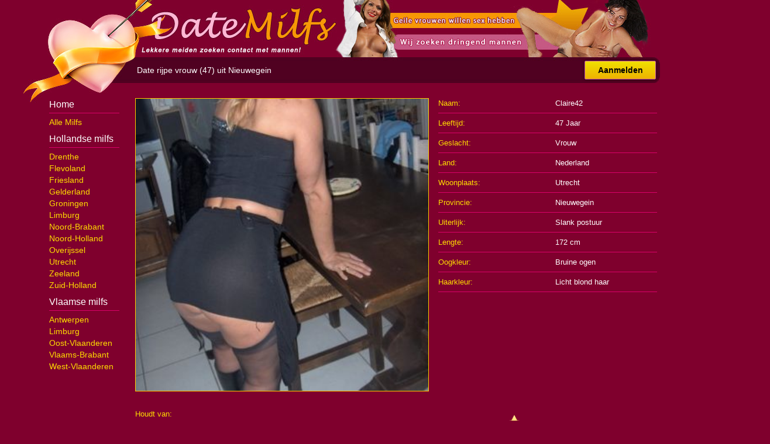

--- FILE ---
content_type: text/html; charset=UTF-8
request_url: https://www.datemilfs.nl/utrecht/claire42/
body_size: 1957
content:
<!DOCTYPE html PUBLIC "-//W3C//DTD XHTML 1.0 Transitional//EN" "https://www.w3.org/TR/xhtml1/DTD/xhtml1-transitional.dtd">
<html xmlns="https://www.w3.org/1999/xhtml">
<head>
<meta http-equiv="Content-Type" content="text/html; charset=iso-8859-1" />
<title>Date rijpe vrouw (47) uit Nieuwegein</title>
<meta name="description" content="Lekker geile milfs en hete moeders uit Utrecht dromen er van om weer eens heerlijk te gaan daten!" />
<meta name="keywords" content="geile,milfs,utrecht,daten" />
<meta name="google-site-verification" content="4oepsi4KjmuOHf8qXu2oTKrHLdspxgOdEHy4suYVGAU" />
<meta name="viewport" content="width=device-width; initial-scale=1.0; maximum-scale=1.0; user-scalable=0;" />
<link type="text/css" media="(min-width: 768px)" rel="stylesheet" href="https://www.datemilfs.nl/style.css" />
<link type="text/css" media="(max-width: 767px)" rel="stylesheet" href="https://www.datemilfs.nl/mobile.css" />
<meta http-equiv="Content-Type" content="text/html; charset=iso-8859-1" />
</head>
<body>
<div align="center">
  <div class="wrap">
    <div class="header"></div>
    <div class="nav">
      <h1>Date rijpe vrouw (47) uit Nieuwegein</h1>
      <a class="button_aanmelden" href="https://www.datemilfs.nl/gratis-aanmelden/">Aanmelden</a> </div>
    <div class="col1">
      <div id="mySidenav" class="sidenav"> <a href="javascript:void(0)" class="closebtn open" onclick="closeNav()">&times;</a>
        <h2>Home</h2>
        <ul>
          <li><a class="button_nav" href="https://www.datemilfs.nl/">Alle Milfs</a></li>
        </ul>
        <h2>Hollandse milfs</h2>
        <ul>
          <li><a class="button_nav" href="https://www.datemilfs.nl/drenthe/">Drenthe</a></li>
          <li><a class="button_nav" href="https://www.datemilfs.nl/flevoland/">Flevoland</a></li>
          <li><a class="button_nav" href="https://www.datemilfs.nl/friesland/">Friesland</a></li>
          <li><a class="button_nav" href="https://www.datemilfs.nl/gelderland/">Gelderland</a></li>
          <li><a class="button_nav" href="https://www.datemilfs.nl/groningen/">Groningen</a></li>
          <li><a class="button_nav" href="https://www.datemilfs.nl/limburg/">Limburg</a></li>
          <li><a class="button_nav" href="https://www.datemilfs.nl/noord-brabant/">Noord-Brabant</a></li>
          <li><a class="button_nav" href="https://www.datemilfs.nl/noord-holland/">Noord-Holland</a></li>
          <li><a class="button_nav" href="https://www.datemilfs.nl/overijssel/">Overijssel</a></li>
          <li><a class="button_nav" href="https://www.datemilfs.nl/utrecht/">Utrecht</a></li>
          <li><a class="button_nav" href="https://www.datemilfs.nl/zeeland/">Zeeland</a></li>
          <li><a class="button_nav" href="https://www.datemilfs.nl/zuid-holland/">Zuid-Holland</a></li>
        </ul>
        <h2>Vlaamse milfs</h2>
        <ul>
          <li><a class="button_nav" href="https://www.datemilfs.nl/antwerpen/">Antwerpen</a></li>
          <li><a class="button_nav" href="https://www.datemilfs.nl/vlaams-limburg/">Limburg</a></li>
          <li><a class="button_nav" href="https://www.datemilfs.nl/oost-vlaanderen/">Oost-Vlaanderen</a></li>
          <li><a class="button_nav" href="https://www.datemilfs.nl/vlaams-brabant/">Vlaams-Brabant</a></li>
          <li><a class="button_nav" href="https://www.datemilfs.nl/west-vlaanderen/">West-Vlaanderen</a></li>
        </ul>
      </div>
      <span class="open" style="font-size:24px;cursor:pointer" onclick="openNav()">&#9776; Menu</span>
      <script>function openNav(){document.getElementById("mySidenav").style.width = "180px";} function closeNav(){document.getElementById("mySidenav").style.width = "0";}</script>
          </div>
    <div class="col2">
      <div class="photobox"><a href="https://www.datemilfs.nl/gratis-aanmelden/"><div class="box_pic_big" style="background-image:url(https://www.treklijst.nl/cashpartners/images/5197.jpg);"></div></a><a href="https://www.datemilfs.nl/gratis-aanmelden/"><img class="box_pic_big2" border="0" src="https://www.treklijst.nl/cashpartners/images/5197.jpg"></a></div><div class="items"><ol><li class="item"><span class="q">Naam:</span><span class="a">Claire42</span></li><li class="item"><span class="q">Leeftijd:</span><span class="a">47 Jaar</span></li><li class="item"><span class="q">Geslacht:</span><span class="a">Vrouw</span></li><li class="item"><span class="q">Land:</span><span class="a">Nederland</span></li><li class="item"><span class="q">Woonplaats:</span><span class="a">Utrecht</span></li><li class="item"><span class="q">Provincie:</span><span class="a">Nieuwegein</span></li><li class="item"><span class="q">Uiterlijk:</span><span class="a">Slank postuur</span></li><li class="item"><span class="q">Lengte:</span><span class="a">172 cm</span></li><li class="item"><span class="q">Oogkleur:</span><span class="a">Bruine ogen</span></li><li class="item"><span class="q">Haarkleur:</span><span class="a">Licht blond haar</span></li></ol></div><div class="descs"><li class="item2"><div class="q2">Houdt van:</div><div class="a2">anaal, beffen, orale sex, one night stand, pijpen, zoenen, vingeren, ongeremdesex</div></li><li class="item2"><div class="q2">Over mij:</div><div class="a2">Best wel gelukkig alleen krijg ik te weinig seks en daar ga ik nu hopelijk verandering in brengen.</div></li><li class="item2"><div class="q2">Over jou:</div><div class="a2">Allereerst moet je weten dat ik wel getrouwd ben dus ik ben alleen op zoek naar een seksdate. Mijn man is heel vaak in het buitenland en ik heb er dus alle tijd voor. Het gaat mij dus echt puur om de seks.</div></li></div><div class="form"><li class="item3"><img class="icon" src="https://www.datemilfs.nl/images/fav.png"><a href="https://www.datemilfs.nl/gratis-aanmelden/" class="button_icons">Favorieten</a></li><li class="item3"><img class="icon" src="https://www.datemilfs.nl/images/oog.png"><a href="https://www.datemilfs.nl/gratis-aanmelden/" class="button_icons">Flirt sturen</a></li><li class="item3"><img class="icon" src="https://www.datemilfs.nl/images/message.png"><a href="https://www.datemilfs.nl/gratis-aanmelden/" class="button_icons">Priv&eacute; berichtje</a></li><li class="item3"><img class="icon" src="https://www.datemilfs.nl/images/photos.png"><a href="https://www.datemilfs.nl/gratis-aanmelden/" class="button_icons">Al haar foto's</a></li><li class="item3"><img class="icon" src="https://www.datemilfs.nl/images/hart.png"><a href="https://www.datemilfs.nl/gratis-aanmelden/" class="button_icons">Sexdaten</a></li><li class="item4"><a class="button_aanmelden2" href="https://www.datemilfs.nl/gratis-aanmelden/">Gratis Aanmelden</a></li></div></div>  </div>
</div>
</div>
<!-- Default Statcounter code for Date Milfs
https://www.datemilfs.nl/ -->
<script type="text/javascript">
var sc_project=11738781; 
var sc_invisible=1; 
var sc_security="cefce639"; 
</script>
<script type="text/javascript"
src="https://www.statcounter.com/counter/counter.js"
async></script>
<noscript><div class="statcounter"><a title="Web Analytics"
href="http://statcounter.com/" target="_blank"><img
class="statcounter"
src="//c.statcounter.com/11738781/0/cefce639/1/" alt="Web
Analytics"></a></div></noscript>
<!-- End of Statcounter Code -->
</body>
</html>


--- FILE ---
content_type: text/css
request_url: https://www.datemilfs.nl/style.css
body_size: 1775
content:
body, td, th{font-family:Arial,Helvetica,sans-serif; font-size:12px; color:#000}
body{background-color:#7F002D; background-image:url(https://www.datemilfs.nl/images/logo.jpg); background-position:top center; background-repeat:no-repeat}

h1{margin:0px; padding:0px 0px 0px 150px; color:#FFF; font-weight:normal; font-size:14px; line-height:40px; float:left}
h2{font-size:16px; color:#FFF; font-weight:normal; margin:0px 0px 5px 0px; padding:10px 0px 5px 0px; border-bottom:1px solid #DB006A}
li{margin:0px 10px 0px 0px; padding:0px; height:20px; display:block;}
ol{margin:0px; padding:0px 0px 0px 15px}
ul{margin:0px; padding:0px 0px 0px 0px;}
hr{border-bottom:1px solid #DB006A; border-top:0px solid #DB006A;}

.open{display:none;}

a.button_aanmelden{color:#000; text-decoration:none; font-weight:bold; font-size:14px; border-radius:2px; background:#a80077; background:-moz-linear-gradient(top,#cb60b3 0%,#c146a1 50%,#a80077 52%,#db36a4 100%); background:-moz-linear-gradient(top,#F0E100 0%,#eeb202 100%); background:-webkit-linear-gradient(top,#F0E100 0%,#eeb202 100%); background:linear-gradient(to bottom,#F0E100 0%,#eeb202 100%); filter:progid:DXImageTransform.Microsoft.gradient( startColorstr='#F0E100',endColorstr='#eeb202',GradientType=0 ); display:block; height:30px; border:1px solid #C551A8; margin:11px; float:right; width:120px; line-height:30px; text-align:center; -webkit-box-shadow:0px 0px 5px 0px rgba(0,0,0,0.55); -moz-box-shadow:0px 0px 5px 0px rgba(0,0,0,0.55); box-shadow:0px 0px 5px 0px rgba(0,0,0,0.55); margin:4px 75px 0px 0px}

a.button_aanmelden2{color:#000; text-decoration:none; font-weight:bold; font-size:14px; border-radius:2px; background:#a80077; background:-moz-linear-gradient(top,#cb60b3 0%,#c146a1 50%,#a80077 52%,#db36a4 100%); background:-moz-linear-gradient(top,#F0E100 0%,#eeb202 100%); background:-webkit-linear-gradient(top,#F0E100 0%,#eeb202 100%); background:linear-gradient(to bottom,#F0E100 0%,#eeb202 100%); filter:progid:DXImageTransform.Microsoft.gradient( startColorstr='#F0E100',endColorstr='#eeb202',GradientType=0 ); display:block; height:30px; border:1px solid #C551A8; float:right; margin:11px; width:190px; line-height:30px; text-align:center; -webkit-box-shadow:0px 0px 5px 0px rgba(0,0,0,0.55); -moz-box-shadow:0px 0px 5px 0px rgba(0,0,0,0.55); box-shadow:0px 0px 5px 0px rgba(0,0,0,0.55); margin:0px 70px 0px 0px}
a.button_aanmelden:hover,a.button_aanmelden2:hover{color:#FFFFFF;}

a.button_icons{color:#FC0; font-size:14px; text-decoration:underline; margin:0px 0px 10px 0px}

a.button_nav{text-decoration:0px; font-size:14px; line-height:20px; text-align:center; color:#FD0; text-decoration:none; padding:0px 0px 0px 0px;}
a.button_nav:hover{color:#FFF; text-decoration:underline;}
a.navact{text-decoration:0px; font-size:14px; line-height:20px; text-align:center; text-decoration:underline; color:#FEF; padding:0px;}

a.button_profiel{color:#000; text-decoration:none; font-size:11px; border-radius:2px; background:#F0E100; background:-moz-linear-gradient(top,#F0E100 0%,#eeb202 100%); background:-webkit-linear-gradient(top,#F0E100 0%,#eeb202 100%); background:linear-gradient(to bottom,#F0E100 0%,#eeb202 100%); filter:progid:DXImageTransform.Microsoft.gradient( startColorstr='#F0E100',endColorstr='#eeb202',GradientType=0 ); display:block; height:18px; border:1px solid #C551A8; margin:11px; width:158px; margin:0px 0px 0px 0px; line-height:18px; text-align:center}
a.button_profiel:hover{background-color:#eeb202; background:-moz-linear-gradient(top,#eeb202 0%,#eeb202 100%); background:-webkit-linear-gradient(top,#eeb202 0%,#eeb202 100%); background:linear-gradient(to bottom,#eeb202 0%,#eeb202 100%); filter:progid:DXImageTransform.Microsoft.gradient( startColorstr='#eeb202',endColorstr='#eeb202',GradientType=0 )}

.a2{color:#FFF; display:block; font-size:13px; margin:0px 0px 10px 7px; text-align:justify}
.aanmeldform{display:block; height:301px; margin-left:540px; text-align:left; padding:0px 0px 0px 0px; width:300px;}
.aan{display:block; height:301px; width:572px; float:left; text-align:left; background-image:url(https://www.datemilfs.nl/images/aanmelden.png); background-repeat:no-repeat; background-position:left}
.a{width:300px; color:#FFF; font-size:13px}
.box_pic_big{border:1px solid #FC0; margin:8px 0px 0px 5px; height:500px; width:500px; background-size:cover; background-position:50%; background-position:center;}
.box_pic_big2{display:none;}
.box_pic{border:1px solid #FC0; width:160px; height:160px; background-size:cover; background-position:50%; background-position:center;}
.box_pic:hover, .box_pic_big:hover{border:1px solid #D510A4}
.box{width:162px; height:262px; float:left; margin:10px 10px 10px 10px; text-align:left}

.col1{width:120px; float:left; display:block; text-align:left;}
.col2{margin-left:120px; display:block; width:952px;}
.content{margin-top:10px; padding-top:10px; border-top:1px solid #DB006A; color:#FFCDE6; line-height:17px; font-size:12px;}
.data{padding:5px 5px 5px 10px; color:#FFF; line-height:15px; height:42px; overflow:hidden; margin-bottom:6px}
.descs{display:block; width:384px; float:left; text-align:left}
.dots{display:block; width:30px; height:30px; line-height:30px; text-decoration:none; float:left; margin:0 0 0 12px; font-weight:700; color:#FFF}
.form{display:block; margin-left:640px; text-align:left; padding:20px 0px 0px 0px}
.header{text-align:left; height:92px}
.icon{width:30px; margin:0px 20px -10px 0px}
.items{display:block; height:530px; width:582px; margin-left:510px; text-align:left}
.item{border-bottom:1px solid #DB006A; width:374px; height:33px; line-height:33px}
.item2{border-bottom:1px solid #DB006A; width:504px; line-height:18px; display:block; height:auto; margin:0px 0px 0px 0px; padding:0px}
.item3{width:220px; line-height:18px; display:block; height:40px; margin:0px 0px 0px 0px; padding:0px;}
.item4{line-height:18px; display:block; height:40px; margin:10px 0px 0px 0px; padding:0px; text-align:center;}
.logo{float:left}
.main2{display:table; padding:0px; width:1112px; height:341px; overflow:hidden}
.main{display:table; padding:10px}
.nav{height:60px; display:block; overflow:hidden}
.pagination{margin:20px 0px 20px 0px;}
.photobox{display:block; height:530px; width:510px; float:left}
.q2{color:#FD0; display:block; font-size:13px; margin:10px 0px 5px 7px}
.q{width:200px; color:#FD0; float:left; font-size:13px}
.stars{padding:5px}
.wrap{width:1112px}

div.pages a:hover, div.pages a:active{border-radius:5px; display:block; width:30px; height:30px; line-height:30px; text-decoration:none; color:#000; float:left; margin:0 12px 0 0; text-align:center; font-weight:700; font-size:14px; background-color:#FFCC00}
div.pages a{border-radius:5px; display:block; width:30px; height:30px; line-height:30px; text-decoration:none; color:#000; float:left; margin:0 12px 0 0; text-align:center; font-weight:400; font-size:14px; background-color:#DBD7EF}
div.pages span.current{border-radius:5px; display:block; width:30px; height:30px; line-height:30px; text-decoration:none; color:#000; float:left; margin:0 12px 0 0; text-align:center; font-weight:700; font-size:14px; background-color:#FFCC00}
div.pages span.disabled{border-radius:5px; display:block; width:30px; height:30px; line-height:30px; text-decoration:none; color:#FFF; float:left; margin:0 12px 0 0; text-align:center; font-weight:700; font-size:14px; background-color:#C7ADB4}
div.pages{margin:0px 7px 0 0; display:table; text-align:left; padding:30px 0 7px; clear:left}


--- FILE ---
content_type: text/css
request_url: https://www.datemilfs.nl/mobile.css
body_size: 1927
content:
body, td, th{font-family:Arial,Helvetica,sans-serif; font-size:12px; color:#000}
body{background-color:#7F002D; background-image:url(https://www.datemilfs.nl/images/logo.jpg); background-position:top left; background-repeat:no-repeat; background-size: auto 120px;}

h1{margin:0px; padding:0px 0px 0px 0px; color:#FFF; font-weight:normal; font-size:14px; line-height:24px; height:24px; overflow:hidden; text-align:right;}
h2{font-size:16px; color:#FFF; font-weight:normal; margin:0px 0px 5px 5px; padding:10px 0px 5px 0px; border-bottom:1px solid #DB006A}
li{margin:5px 10px 5px 0px; padding:0px; height:20px; display:block; text-align:left}
ol{margin:0px; padding:0px 0px 0px 7px}
ul{margin:0px; padding:0px 0px 0px 0px;}

a.button_aanmelden{color:#000; text-decoration:none; font-weight:bold; font-size:14px; border-radius:2px; background:#a80077; background:-moz-linear-gradient(top,#cb60b3 0%,#c146a1 50%,#a80077 52%,#db36a4 100%); background:-moz-linear-gradient(top,#F0E100 0%,#eeb202 100%); background:-webkit-linear-gradient(top,#F0E100 0%,#eeb202 100%); background:linear-gradient(to bottom,#F0E100 0%,#eeb202 100%); filter:progid:DXImageTransform.Microsoft.gradient( startColorstr='#F0E100',endColorstr='#eeb202',GradientType=0 ); display:block; height:30px; border:1px solid #C551A8; margin:11px; float:right; width:120px; line-height:30px; text-align:center; -webkit-box-shadow:0px 0px 5px 0px rgba(0,0,0,0.55); -moz-box-shadow:0px 0px 5px 0px rgba(0,0,0,0.55); box-shadow:0px 0px 5px 0px rgba(0,0,0,0.55); float:right;}
a.button_aanmelden2{color:#000; text-decoration:none; font-weight:bold; font-size:14px; border-radius:2px; background:#a80077; background:-moz-linear-gradient(top,#cb60b3 0%,#c146a1 50%,#a80077 52%,#db36a4 100%); background:-moz-linear-gradient(top,#F0E100 0%,#eeb202 100%); background:-webkit-linear-gradient(top,#F0E100 0%,#eeb202 100%); background:linear-gradient(to bottom,#F0E100 0%,#eeb202 100%); filter:progid:DXImageTransform.Microsoft.gradient( startColorstr='#F0E100',endColorstr='#eeb202',GradientType=0 ); display:block; height:30px; border:1px solid #C551A8; margin:11px; width:94%; line-height:30px; text-align:center; -webkit-box-shadow:0px 0px 5px 0px rgba(0,0,0,0.55); -moz-box-shadow:0px 0px 5px 0px rgba(0,0,0,0.55); box-shadow:0px 0px 5px 0px rgba(0,0,0,0.55)}
a.button_aanmelden:hover,a.button_aanmelden2:hover{color:#FFCC00;}
a.button_icons{color:#FC0; font-size:14px; text-decoration:underline; margin:0px 0px 10px 0px}
a.button_profiel{float:right; color:#000; text-decoration:none; font-size:11px; border-radius:2px; background:#F0E100; background:-moz-linear-gradient(top,#F0E100 0%,#eeb202 100%); background:-webkit-linear-gradient(top,#F0E100 0%,#eeb202 100%); background:linear-gradient(to bottom,#F0E100 0%,#eeb202 100%); filter:progid:DXImageTransform.Microsoft.gradient( startColorstr='#F0E100',endColorstr='#eeb202',GradientType=0 ); display:block; height:18px; border:1px solid #C551A8; width:140px; overflow:hidden; margin:10px 10px 0px 0px; padding:3px 6px 3px 6px; line-height:18px; text-align:center}
a.button_profiel:hover{background-color:#eeb202; background:-moz-linear-gradient(top,#eeb202 0%,#eeb202 100%); background:-webkit-linear-gradient(top,#eeb202 0%,#eeb202 100%); background:linear-gradient(to bottom,#eeb202 0%,#eeb202 100%); filter:progid:DXImageTransform.Microsoft.gradient( startColorstr='#eeb202',endColorstr='#eeb202',GradientType=0 )}

a.button_nav{text-decoration:0px; font-size:14px; line-height:20px; text-align:left; color:#FD0; text-decoration:none; padding:0px 0px 0px 5px;}
a.button_nav:hover{color:#FFF;}
a.navact{text-decoration:0px; font-size:14px; line-height:20px; text-align:left; text-decoration:none; background-color:#FF3499; color:#FFF; padding:0px 4px 0px 4px; border-radius:3px; -webkit-box-shadow:0px 0px 2px 0px rgba(0,0,0,0.2); -moz-box-shadow:0px 0px 2px 0px rgba(0,0,0,0.2); box-shadow:0px 0px 2px 0px rgba(0,0,0,0.2)}

.aanmeldform{display:block; height:351px; text-align:left; padding:0px 0px 0px 0px}
.aan{display:block; text-align:left; background-image:url(https://www.datemilfs.nl/images/aanmelden.png); background-repeat:no-repeat; background-position:left; display:none;}
.a{overflow:hidden; color:#FFF; font-size:13px}
.a2{color:#FFF; display:block; font-size:13px; margin:0px 0px 10px 3px; text-align:justify}
.box_pic_big{display:none;}
.box_pic_big2{border:0px solid #FC0; margin:8px 0px 0px 0px; width:100%;}
.box_pic{border:1px solid #FC0; width:160px; height:160px; float:left; margin:0px 10px 0px 0px; background-size:cover; background-position:50%; background-position:center;}
.box_pic:hover{border:1px solid #D510A4}
.box{margin:10px 3px 20px 3px; background-color:#660024; text-align:left; display:table; clear:both; height:160px; width:95%;}
.content{display:none;}
.data{padding:5px 5px 5px 5px; color:#FFF; line-height:15px; height:60px; overflow:hidden; margin-bottom:6px}
.descs{display:block; text-align:left}
.form{display:block; height:351px; text-align:left; padding:20px 0px 0px 0px}
.header{text-align:left; height:56px; overflow:hidden}
.icon{width:30px; margin:0px 20px -10px 10px}
.items{display:block; text-align:left; clear:both}
.item{border-bottom:1px solid #DB006A; width:100%; height:33px; line-height:33px; clear:both; margin:0px 0px 0px 0px}
.item2{border-bottom:1px solid #DB006A; line-height:18px; display:block; height:auto; margin:0px 0px 0px 0px; padding:5px; clear:both; width:auto}
.item3{line-height:18px; display:block; height:40px; margin:5px 0px 0px 0px; padding:0px; clear:both;}
.item4{line-height:18px; display:block; height:60px; margin:0px 0px 0px 0px; padding:0px 0px 0px 0px; text-align:center; width:100%;}
.logo{float:left}
.main{background-color:#291C72; display:table; padding:0px; width:100%;}
.main2{background-color:#291C72; display:table; padding:0px; width:100%;}
.nav{height:36px; display:block}
.pagination{margin:20px 0px 20px 0px}
.photobox{display:block;}
.q2{color:#FD0; display:block; font-size:13px; margin:10px 0px 5px 3px}
.q{width:100px; color:#FD0; float:left; font-size:13px}
.stars{padding:10px 0px 10px 5px; height:20px;}
.wrap{}

.dots{display:block; width:30px; height:30px; line-height:30px; text-decoration:none; margin:0 0 12px 12px; font-weight:700; color:#FFF; float:left}
div.pages a:hover, div.pages a:active{border-radius:5px; display:block; width:30px; height:30px; line-height:30px; text-decoration:none; color:#000; float:left; margin:0 12px 12px 0; text-align:center; font-weight:700; font-size:14px; background-color:#FFCC00}
div.pages a{border-radius:5px; display:block; width:30px; height:30px; line-height:30px; text-decoration:none; color:#000; float:left; margin:0 12px 12px 0; text-align:center; font-weight:400; font-size:14px; background-color:#DBD7EF}
div.pages span.current{border-radius:5px; display:block; width:30px; height:30px; line-height:30px; text-decoration:none; color:#000; float:left; margin:0 12px 12px 0; text-align:center; font-weight:700; font-size:14px; background-color:#FFCC00}
div.pages span.disabled{border-radius:5px; display:block; width:30px; height:30px; line-height:30px; text-decoration:none; color:#FFF; float:left; margin:0 12px 12px 0; text-align:center; font-weight:700; font-size:14px; background-color:#C7ADB4}
div.pages{margin:0 7px 0 0; display:table; text-align:left; padding:0 0 7px; clear:left}

.sidenav{height: 100%; width: 0; position: fixed; z-index: 1; top: 0; left: 0; background-color: #111; opacity: 0.9; overflow-x: hidden; transition: 0.5s; padding-top: 0px; text-align:left;}
.sidenav a{display: block; transition: 0.3s;}
.sidenav a:hover{color: #FFF;}
.sidenav .closebtn{position: absolute; top: 0; right: 25px; font-size: 36px; margin-left: 50px; text-decoration:none; color:#CCCCCC}
@media screen and (max-height: 450px){.sidenav{padding-top: 15px;} .sidenav a {font-size: 18px;}}
.open{color:#FFF; float:left}